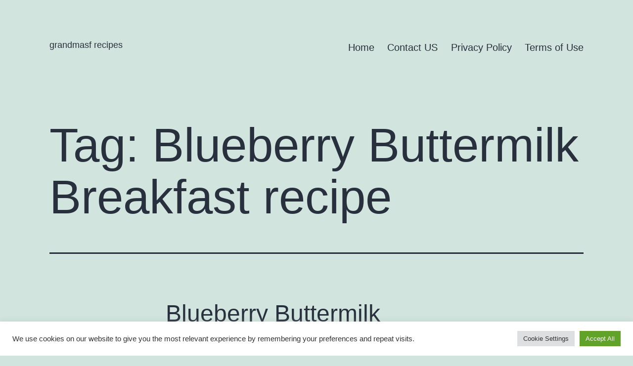

--- FILE ---
content_type: text/html; charset=utf-8
request_url: https://www.google.com/recaptcha/api2/aframe
body_size: 267
content:
<!DOCTYPE HTML><html><head><meta http-equiv="content-type" content="text/html; charset=UTF-8"></head><body><script nonce="IeNat4plOI6WeR-fVLVkbQ">/** Anti-fraud and anti-abuse applications only. See google.com/recaptcha */ try{var clients={'sodar':'https://pagead2.googlesyndication.com/pagead/sodar?'};window.addEventListener("message",function(a){try{if(a.source===window.parent){var b=JSON.parse(a.data);var c=clients[b['id']];if(c){var d=document.createElement('img');d.src=c+b['params']+'&rc='+(localStorage.getItem("rc::a")?sessionStorage.getItem("rc::b"):"");window.document.body.appendChild(d);sessionStorage.setItem("rc::e",parseInt(sessionStorage.getItem("rc::e")||0)+1);localStorage.setItem("rc::h",'1763303091613');}}}catch(b){}});window.parent.postMessage("_grecaptcha_ready", "*");}catch(b){}</script></body></html>